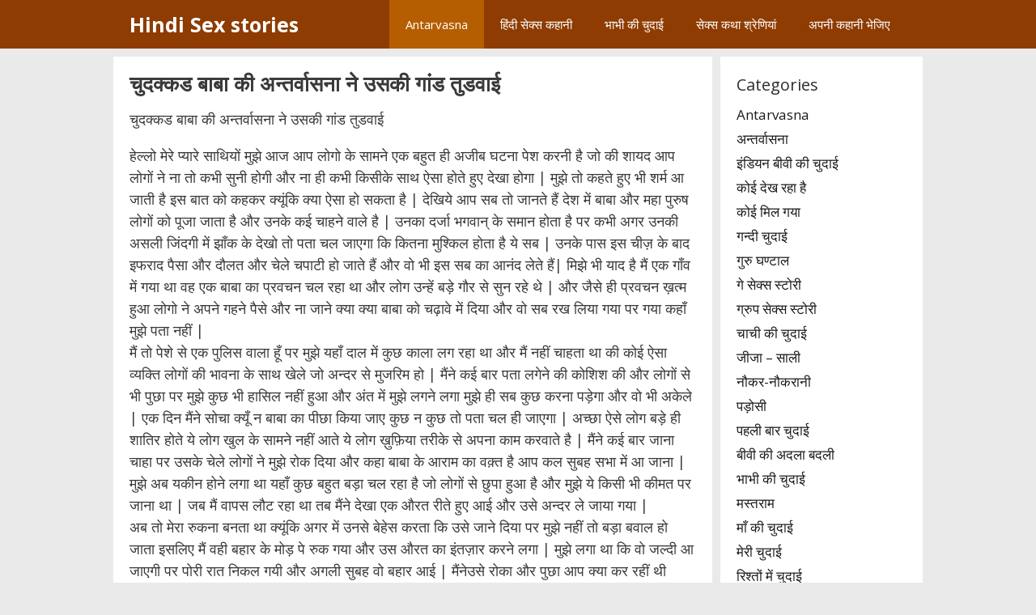

--- FILE ---
content_type: text/html; charset=UTF-8
request_url: https://freehindisexstories.net/%E0%A4%9A%E0%A5%81%E0%A4%A6%E0%A4%95%E0%A5%8D%E0%A4%95%E0%A4%A1-%E0%A4%AC%E0%A4%BE%E0%A4%AC%E0%A4%BE-%E0%A4%95%E0%A5%80-%E0%A4%85%E0%A4%A8%E0%A5%8D%E0%A4%A4%E0%A4%B0%E0%A5%8D%E0%A4%B5%E0%A4%BE/
body_size: 18407
content:
<!DOCTYPE html><html lang="en-US"><head><meta charset="UTF-8"><meta name='robots' content='index, follow, max-image-preview:large, max-snippet:-1, max-video-preview:-1' /><meta name="viewport" content="width=device-width, initial-scale=1"><title>चुदक्कड बाबा की अन्तर्वासना ने उसकी गांड तुडवाई - Hindi Sex stories</title><link rel="canonical" href="https://freehindisexstories.net/चुदक्कड-बाबा-की-अन्तर्वा/" /><meta property="og:locale" content="en_US" /><meta property="og:type" content="article" /><meta property="og:title" content="चुदक्कड बाबा की अन्तर्वासना ने उसकी गांड तुडवाई - Hindi Sex stories" /><meta property="og:description" content="चुदक्कड बाबा की अन्तर्वासना ने उसकी गांड तुडवाई हेल्लो मेरे प्यारे साथियों मुझे आज आप लोगो के सामने एक बहुत ही अजीब घटना पेश करनी है जो की शायद आप लोगों ने ना तो कभी ... (कहानी पढ़िए)" /><meta property="og:url" content="https://freehindisexstories.net/चुदक्कड-बाबा-की-अन्तर्वा/" /><meta property="og:site_name" content="Hindi Sex stories" /><meta property="article:published_time" content="2021-02-17T16:24:42+00:00" /><meta property="og:image" content="https://freehindisexstories.net/wp-content/uploads/2021/02/मेरी-नौकरानी-और-मेरी-अन्तर्वासना-Naukrani-ki-antarvasna-chudai.jpeg" /><meta property="og:image:width" content="294" /><meta property="og:image:height" content="294" /><meta property="og:image:type" content="image/jpeg" /><meta name="author" content="देसी बहु" /><meta name="twitter:card" content="summary_large_image" /><meta name="twitter:creator" content="@antarvasnax" /><meta name="twitter:site" content="@antarvasnax" /><meta name="twitter:label1" content="Written by" /><meta name="twitter:data1" content="देसी बहु" /> <script type="application/ld+json" class="yoast-schema-graph">{"@context":"https://schema.org","@graph":[{"@type":"Article","@id":"https://freehindisexstories.net/%e0%a4%9a%e0%a5%81%e0%a4%a6%e0%a4%95%e0%a5%8d%e0%a4%95%e0%a4%a1-%e0%a4%ac%e0%a4%be%e0%a4%ac%e0%a4%be-%e0%a4%95%e0%a5%80-%e0%a4%85%e0%a4%a8%e0%a5%8d%e0%a4%a4%e0%a4%b0%e0%a5%8d%e0%a4%b5%e0%a4%be/#article","isPartOf":{"@id":"https://freehindisexstories.net/%e0%a4%9a%e0%a5%81%e0%a4%a6%e0%a4%95%e0%a5%8d%e0%a4%95%e0%a4%a1-%e0%a4%ac%e0%a4%be%e0%a4%ac%e0%a4%be-%e0%a4%95%e0%a5%80-%e0%a4%85%e0%a4%a8%e0%a5%8d%e0%a4%a4%e0%a4%b0%e0%a5%8d%e0%a4%b5%e0%a4%be/"},"author":{"name":"देसी बहु","@id":"https://freehindisexstories.net/#/schema/person/1957b7a6df6362c277e9e25bce901129"},"headline":"चुदक्कड बाबा की अन्तर्वासना ने उसकी गांड तुडवाई","datePublished":"2021-02-17T16:24:42+00:00","mainEntityOfPage":{"@id":"https://freehindisexstories.net/%e0%a4%9a%e0%a5%81%e0%a4%a6%e0%a4%95%e0%a5%8d%e0%a4%95%e0%a4%a1-%e0%a4%ac%e0%a4%be%e0%a4%ac%e0%a4%be-%e0%a4%95%e0%a5%80-%e0%a4%85%e0%a4%a8%e0%a5%8d%e0%a4%a4%e0%a4%b0%e0%a5%8d%e0%a4%b5%e0%a4%be/"},"wordCount":0,"publisher":{"@id":"https://freehindisexstories.net/#organization"},"articleSection":["Antarvasna"],"inLanguage":"en-US"},{"@type":"WebPage","@id":"https://freehindisexstories.net/%e0%a4%9a%e0%a5%81%e0%a4%a6%e0%a4%95%e0%a5%8d%e0%a4%95%e0%a4%a1-%e0%a4%ac%e0%a4%be%e0%a4%ac%e0%a4%be-%e0%a4%95%e0%a5%80-%e0%a4%85%e0%a4%a8%e0%a5%8d%e0%a4%a4%e0%a4%b0%e0%a5%8d%e0%a4%b5%e0%a4%be/","url":"https://freehindisexstories.net/%e0%a4%9a%e0%a5%81%e0%a4%a6%e0%a4%95%e0%a5%8d%e0%a4%95%e0%a4%a1-%e0%a4%ac%e0%a4%be%e0%a4%ac%e0%a4%be-%e0%a4%95%e0%a5%80-%e0%a4%85%e0%a4%a8%e0%a5%8d%e0%a4%a4%e0%a4%b0%e0%a5%8d%e0%a4%b5%e0%a4%be/","name":"चुदक्कड बाबा की अन्तर्वासना ने उसकी गांड तुडवाई - Hindi Sex stories","isPartOf":{"@id":"https://freehindisexstories.net/#website"},"datePublished":"2021-02-17T16:24:42+00:00","breadcrumb":{"@id":"https://freehindisexstories.net/%e0%a4%9a%e0%a5%81%e0%a4%a6%e0%a4%95%e0%a5%8d%e0%a4%95%e0%a4%a1-%e0%a4%ac%e0%a4%be%e0%a4%ac%e0%a4%be-%e0%a4%95%e0%a5%80-%e0%a4%85%e0%a4%a8%e0%a5%8d%e0%a4%a4%e0%a4%b0%e0%a5%8d%e0%a4%b5%e0%a4%be/#breadcrumb"},"inLanguage":"en-US","potentialAction":[{"@type":"ReadAction","target":["https://freehindisexstories.net/%e0%a4%9a%e0%a5%81%e0%a4%a6%e0%a4%95%e0%a5%8d%e0%a4%95%e0%a4%a1-%e0%a4%ac%e0%a4%be%e0%a4%ac%e0%a4%be-%e0%a4%95%e0%a5%80-%e0%a4%85%e0%a4%a8%e0%a5%8d%e0%a4%a4%e0%a4%b0%e0%a5%8d%e0%a4%b5%e0%a4%be/"]}]},{"@type":"BreadcrumbList","@id":"https://freehindisexstories.net/%e0%a4%9a%e0%a5%81%e0%a4%a6%e0%a4%95%e0%a5%8d%e0%a4%95%e0%a4%a1-%e0%a4%ac%e0%a4%be%e0%a4%ac%e0%a4%be-%e0%a4%95%e0%a5%80-%e0%a4%85%e0%a4%a8%e0%a5%8d%e0%a4%a4%e0%a4%b0%e0%a5%8d%e0%a4%b5%e0%a4%be/#breadcrumb","itemListElement":[{"@type":"ListItem","position":1,"name":"Home","item":"https://freehindisexstories.net/"},{"@type":"ListItem","position":2,"name":"चुदक्कड बाबा की अन्तर्वासना ने उसकी गांड तुडवाई"}]},{"@type":"WebSite","@id":"https://freehindisexstories.net/#website","url":"https://freehindisexstories.net/","name":"Hindi Sex stories","description":"Freehindisexstories.net","publisher":{"@id":"https://freehindisexstories.net/#organization"},"potentialAction":[{"@type":"SearchAction","target":{"@type":"EntryPoint","urlTemplate":"https://freehindisexstories.net/?s={search_term_string}"},"query-input":{"@type":"PropertyValueSpecification","valueRequired":true,"valueName":"search_term_string"}}],"inLanguage":"en-US"},{"@type":"Organization","@id":"https://freehindisexstories.net/#organization","name":"Hindi Sex Stories","url":"https://freehindisexstories.net/","logo":{"@type":"ImageObject","inLanguage":"en-US","@id":"https://freehindisexstories.net/#/schema/logo/image/","url":"https://freehindisexstories.net/wp-content/uploads/2019/08/fhss.png","contentUrl":"https://freehindisexstories.net/wp-content/uploads/2019/08/fhss.png","width":512,"height":512,"caption":"Hindi Sex Stories"},"image":{"@id":"https://freehindisexstories.net/#/schema/logo/image/"},"sameAs":["https://x.com/antarvasnax"]},{"@type":"Person","@id":"https://freehindisexstories.net/#/schema/person/1957b7a6df6362c277e9e25bce901129","name":"देसी बहु","image":{"@type":"ImageObject","inLanguage":"en-US","@id":"https://freehindisexstories.net/#/schema/person/image/","url":"https://secure.gravatar.com/avatar/34f6252e2ee23a95c0714839b609ff3c23bd1a9cd469331cdd3b6a0abf4dac54?s=96&r=r","contentUrl":"https://secure.gravatar.com/avatar/34f6252e2ee23a95c0714839b609ff3c23bd1a9cd469331cdd3b6a0abf4dac54?s=96&r=r","caption":"देसी बहु"},"url":"https://freehindisexstories.net/author/desibahu/"}]}</script> <link href='https://fonts.gstatic.com' crossorigin rel='preconnect' /><link href='https://fonts.googleapis.com' crossorigin rel='preconnect' /><link rel="alternate" type="application/rss+xml" title="Hindi Sex stories &raquo; Feed" href="https://freehindisexstories.net/feed/" /><link rel="alternate" title="oEmbed (JSON)" type="application/json+oembed" href="https://freehindisexstories.net/wp-json/oembed/1.0/embed?url=https%3A%2F%2Ffreehindisexstories.net%2F%25e0%25a4%259a%25e0%25a5%2581%25e0%25a4%25a6%25e0%25a4%2595%25e0%25a5%258d%25e0%25a4%2595%25e0%25a4%25a1-%25e0%25a4%25ac%25e0%25a4%25be%25e0%25a4%25ac%25e0%25a4%25be-%25e0%25a4%2595%25e0%25a5%2580-%25e0%25a4%2585%25e0%25a4%25a8%25e0%25a5%258d%25e0%25a4%25a4%25e0%25a4%25b0%25e0%25a5%258d%25e0%25a4%25b5%25e0%25a4%25be%2F" /><link rel="alternate" title="oEmbed (XML)" type="text/xml+oembed" href="https://freehindisexstories.net/wp-json/oembed/1.0/embed?url=https%3A%2F%2Ffreehindisexstories.net%2F%25e0%25a4%259a%25e0%25a5%2581%25e0%25a4%25a6%25e0%25a4%2595%25e0%25a5%258d%25e0%25a4%2595%25e0%25a4%25a1-%25e0%25a4%25ac%25e0%25a4%25be%25e0%25a4%25ac%25e0%25a4%25be-%25e0%25a4%2595%25e0%25a5%2580-%25e0%25a4%2585%25e0%25a4%25a8%25e0%25a5%258d%25e0%25a4%25a4%25e0%25a4%25b0%25e0%25a5%258d%25e0%25a4%25b5%25e0%25a4%25be%2F&#038;format=xml" /><style id='wp-img-auto-sizes-contain-inline-css'>img:is([sizes=auto i],[sizes^="auto," i]){contain-intrinsic-size:3000px 1500px}
/*# sourceURL=wp-img-auto-sizes-contain-inline-css */</style><link rel='stylesheet' id='generate-fonts-css' href='//fonts.googleapis.com/css?family=Open+Sans:300,300italic,regular,italic,600,600italic,700,700italic,800,800italic' media='all' /><link rel='stylesheet' id='wp-block-library-css' href='https://freehindisexstories.net/wp-includes/css/dist/block-library/style.min.css?ver=6.9' media='all' /><style id='global-styles-inline-css'>:root{--wp--preset--aspect-ratio--square: 1;--wp--preset--aspect-ratio--4-3: 4/3;--wp--preset--aspect-ratio--3-4: 3/4;--wp--preset--aspect-ratio--3-2: 3/2;--wp--preset--aspect-ratio--2-3: 2/3;--wp--preset--aspect-ratio--16-9: 16/9;--wp--preset--aspect-ratio--9-16: 9/16;--wp--preset--color--black: #000000;--wp--preset--color--cyan-bluish-gray: #abb8c3;--wp--preset--color--white: #ffffff;--wp--preset--color--pale-pink: #f78da7;--wp--preset--color--vivid-red: #cf2e2e;--wp--preset--color--luminous-vivid-orange: #ff6900;--wp--preset--color--luminous-vivid-amber: #fcb900;--wp--preset--color--light-green-cyan: #7bdcb5;--wp--preset--color--vivid-green-cyan: #00d084;--wp--preset--color--pale-cyan-blue: #8ed1fc;--wp--preset--color--vivid-cyan-blue: #0693e3;--wp--preset--color--vivid-purple: #9b51e0;--wp--preset--color--contrast: var(--contrast);--wp--preset--color--contrast-2: var(--contrast-2);--wp--preset--color--contrast-3: var(--contrast-3);--wp--preset--color--base: var(--base);--wp--preset--color--base-2: var(--base-2);--wp--preset--color--base-3: var(--base-3);--wp--preset--color--accent: var(--accent);--wp--preset--gradient--vivid-cyan-blue-to-vivid-purple: linear-gradient(135deg,rgb(6,147,227) 0%,rgb(155,81,224) 100%);--wp--preset--gradient--light-green-cyan-to-vivid-green-cyan: linear-gradient(135deg,rgb(122,220,180) 0%,rgb(0,208,130) 100%);--wp--preset--gradient--luminous-vivid-amber-to-luminous-vivid-orange: linear-gradient(135deg,rgb(252,185,0) 0%,rgb(255,105,0) 100%);--wp--preset--gradient--luminous-vivid-orange-to-vivid-red: linear-gradient(135deg,rgb(255,105,0) 0%,rgb(207,46,46) 100%);--wp--preset--gradient--very-light-gray-to-cyan-bluish-gray: linear-gradient(135deg,rgb(238,238,238) 0%,rgb(169,184,195) 100%);--wp--preset--gradient--cool-to-warm-spectrum: linear-gradient(135deg,rgb(74,234,220) 0%,rgb(151,120,209) 20%,rgb(207,42,186) 40%,rgb(238,44,130) 60%,rgb(251,105,98) 80%,rgb(254,248,76) 100%);--wp--preset--gradient--blush-light-purple: linear-gradient(135deg,rgb(255,206,236) 0%,rgb(152,150,240) 100%);--wp--preset--gradient--blush-bordeaux: linear-gradient(135deg,rgb(254,205,165) 0%,rgb(254,45,45) 50%,rgb(107,0,62) 100%);--wp--preset--gradient--luminous-dusk: linear-gradient(135deg,rgb(255,203,112) 0%,rgb(199,81,192) 50%,rgb(65,88,208) 100%);--wp--preset--gradient--pale-ocean: linear-gradient(135deg,rgb(255,245,203) 0%,rgb(182,227,212) 50%,rgb(51,167,181) 100%);--wp--preset--gradient--electric-grass: linear-gradient(135deg,rgb(202,248,128) 0%,rgb(113,206,126) 100%);--wp--preset--gradient--midnight: linear-gradient(135deg,rgb(2,3,129) 0%,rgb(40,116,252) 100%);--wp--preset--font-size--small: 13px;--wp--preset--font-size--medium: 20px;--wp--preset--font-size--large: 36px;--wp--preset--font-size--x-large: 42px;--wp--preset--spacing--20: 0.44rem;--wp--preset--spacing--30: 0.67rem;--wp--preset--spacing--40: 1rem;--wp--preset--spacing--50: 1.5rem;--wp--preset--spacing--60: 2.25rem;--wp--preset--spacing--70: 3.38rem;--wp--preset--spacing--80: 5.06rem;--wp--preset--shadow--natural: 6px 6px 9px rgba(0, 0, 0, 0.2);--wp--preset--shadow--deep: 12px 12px 50px rgba(0, 0, 0, 0.4);--wp--preset--shadow--sharp: 6px 6px 0px rgba(0, 0, 0, 0.2);--wp--preset--shadow--outlined: 6px 6px 0px -3px rgb(255, 255, 255), 6px 6px rgb(0, 0, 0);--wp--preset--shadow--crisp: 6px 6px 0px rgb(0, 0, 0);}:where(.is-layout-flex){gap: 0.5em;}:where(.is-layout-grid){gap: 0.5em;}body .is-layout-flex{display: flex;}.is-layout-flex{flex-wrap: wrap;align-items: center;}.is-layout-flex > :is(*, div){margin: 0;}body .is-layout-grid{display: grid;}.is-layout-grid > :is(*, div){margin: 0;}:where(.wp-block-columns.is-layout-flex){gap: 2em;}:where(.wp-block-columns.is-layout-grid){gap: 2em;}:where(.wp-block-post-template.is-layout-flex){gap: 1.25em;}:where(.wp-block-post-template.is-layout-grid){gap: 1.25em;}.has-black-color{color: var(--wp--preset--color--black) !important;}.has-cyan-bluish-gray-color{color: var(--wp--preset--color--cyan-bluish-gray) !important;}.has-white-color{color: var(--wp--preset--color--white) !important;}.has-pale-pink-color{color: var(--wp--preset--color--pale-pink) !important;}.has-vivid-red-color{color: var(--wp--preset--color--vivid-red) !important;}.has-luminous-vivid-orange-color{color: var(--wp--preset--color--luminous-vivid-orange) !important;}.has-luminous-vivid-amber-color{color: var(--wp--preset--color--luminous-vivid-amber) !important;}.has-light-green-cyan-color{color: var(--wp--preset--color--light-green-cyan) !important;}.has-vivid-green-cyan-color{color: var(--wp--preset--color--vivid-green-cyan) !important;}.has-pale-cyan-blue-color{color: var(--wp--preset--color--pale-cyan-blue) !important;}.has-vivid-cyan-blue-color{color: var(--wp--preset--color--vivid-cyan-blue) !important;}.has-vivid-purple-color{color: var(--wp--preset--color--vivid-purple) !important;}.has-black-background-color{background-color: var(--wp--preset--color--black) !important;}.has-cyan-bluish-gray-background-color{background-color: var(--wp--preset--color--cyan-bluish-gray) !important;}.has-white-background-color{background-color: var(--wp--preset--color--white) !important;}.has-pale-pink-background-color{background-color: var(--wp--preset--color--pale-pink) !important;}.has-vivid-red-background-color{background-color: var(--wp--preset--color--vivid-red) !important;}.has-luminous-vivid-orange-background-color{background-color: var(--wp--preset--color--luminous-vivid-orange) !important;}.has-luminous-vivid-amber-background-color{background-color: var(--wp--preset--color--luminous-vivid-amber) !important;}.has-light-green-cyan-background-color{background-color: var(--wp--preset--color--light-green-cyan) !important;}.has-vivid-green-cyan-background-color{background-color: var(--wp--preset--color--vivid-green-cyan) !important;}.has-pale-cyan-blue-background-color{background-color: var(--wp--preset--color--pale-cyan-blue) !important;}.has-vivid-cyan-blue-background-color{background-color: var(--wp--preset--color--vivid-cyan-blue) !important;}.has-vivid-purple-background-color{background-color: var(--wp--preset--color--vivid-purple) !important;}.has-black-border-color{border-color: var(--wp--preset--color--black) !important;}.has-cyan-bluish-gray-border-color{border-color: var(--wp--preset--color--cyan-bluish-gray) !important;}.has-white-border-color{border-color: var(--wp--preset--color--white) !important;}.has-pale-pink-border-color{border-color: var(--wp--preset--color--pale-pink) !important;}.has-vivid-red-border-color{border-color: var(--wp--preset--color--vivid-red) !important;}.has-luminous-vivid-orange-border-color{border-color: var(--wp--preset--color--luminous-vivid-orange) !important;}.has-luminous-vivid-amber-border-color{border-color: var(--wp--preset--color--luminous-vivid-amber) !important;}.has-light-green-cyan-border-color{border-color: var(--wp--preset--color--light-green-cyan) !important;}.has-vivid-green-cyan-border-color{border-color: var(--wp--preset--color--vivid-green-cyan) !important;}.has-pale-cyan-blue-border-color{border-color: var(--wp--preset--color--pale-cyan-blue) !important;}.has-vivid-cyan-blue-border-color{border-color: var(--wp--preset--color--vivid-cyan-blue) !important;}.has-vivid-purple-border-color{border-color: var(--wp--preset--color--vivid-purple) !important;}.has-vivid-cyan-blue-to-vivid-purple-gradient-background{background: var(--wp--preset--gradient--vivid-cyan-blue-to-vivid-purple) !important;}.has-light-green-cyan-to-vivid-green-cyan-gradient-background{background: var(--wp--preset--gradient--light-green-cyan-to-vivid-green-cyan) !important;}.has-luminous-vivid-amber-to-luminous-vivid-orange-gradient-background{background: var(--wp--preset--gradient--luminous-vivid-amber-to-luminous-vivid-orange) !important;}.has-luminous-vivid-orange-to-vivid-red-gradient-background{background: var(--wp--preset--gradient--luminous-vivid-orange-to-vivid-red) !important;}.has-very-light-gray-to-cyan-bluish-gray-gradient-background{background: var(--wp--preset--gradient--very-light-gray-to-cyan-bluish-gray) !important;}.has-cool-to-warm-spectrum-gradient-background{background: var(--wp--preset--gradient--cool-to-warm-spectrum) !important;}.has-blush-light-purple-gradient-background{background: var(--wp--preset--gradient--blush-light-purple) !important;}.has-blush-bordeaux-gradient-background{background: var(--wp--preset--gradient--blush-bordeaux) !important;}.has-luminous-dusk-gradient-background{background: var(--wp--preset--gradient--luminous-dusk) !important;}.has-pale-ocean-gradient-background{background: var(--wp--preset--gradient--pale-ocean) !important;}.has-electric-grass-gradient-background{background: var(--wp--preset--gradient--electric-grass) !important;}.has-midnight-gradient-background{background: var(--wp--preset--gradient--midnight) !important;}.has-small-font-size{font-size: var(--wp--preset--font-size--small) !important;}.has-medium-font-size{font-size: var(--wp--preset--font-size--medium) !important;}.has-large-font-size{font-size: var(--wp--preset--font-size--large) !important;}.has-x-large-font-size{font-size: var(--wp--preset--font-size--x-large) !important;}
/*# sourceURL=global-styles-inline-css */</style><style id='classic-theme-styles-inline-css'>/*! This file is auto-generated */
.wp-block-button__link{color:#fff;background-color:#32373c;border-radius:9999px;box-shadow:none;text-decoration:none;padding:calc(.667em + 2px) calc(1.333em + 2px);font-size:1.125em}.wp-block-file__button{background:#32373c;color:#fff;text-decoration:none}
/*# sourceURL=/wp-includes/css/classic-themes.min.css */</style><link rel='stylesheet' id='generate-style-css' href='https://freehindisexstories.net/wp-content/themes/generatepress/assets/css/all.min.css?ver=3.6.1' media='all' /><style id='generate-style-inline-css'>.no-featured-image-padding .featured-image {margin-left:-20px;margin-right:-20px;}.post-image-above-header .no-featured-image-padding .inside-article .featured-image {margin-top:-20px;}@media (max-width:768px){.no-featured-image-padding .featured-image {margin-left:-30px;margin-right:-30px;}.post-image-above-header .no-featured-image-padding .inside-article .featured-image {margin-top:-30px;}}
body{background-color:#eaeaea;color:#3a3a3a;}a{color:#63004d;}a:hover, a:focus, a:active{color:#ed2578;}body .grid-container{max-width:960px;}.wp-block-group__inner-container{max-width:960px;margin-left:auto;margin-right:auto;}.generate-back-to-top{font-size:20px;border-radius:3px;position:fixed;bottom:30px;right:30px;line-height:40px;width:40px;text-align:center;z-index:10;transition:opacity 300ms ease-in-out;opacity:0.1;transform:translateY(1000px);}.generate-back-to-top__show{opacity:1;transform:translateY(0);}:root{--contrast:#222222;--contrast-2:#575760;--contrast-3:#b2b2be;--base:#f0f0f0;--base-2:#f7f8f9;--base-3:#ffffff;--accent:#1e73be;}:root .has-contrast-color{color:var(--contrast);}:root .has-contrast-background-color{background-color:var(--contrast);}:root .has-contrast-2-color{color:var(--contrast-2);}:root .has-contrast-2-background-color{background-color:var(--contrast-2);}:root .has-contrast-3-color{color:var(--contrast-3);}:root .has-contrast-3-background-color{background-color:var(--contrast-3);}:root .has-base-color{color:var(--base);}:root .has-base-background-color{background-color:var(--base);}:root .has-base-2-color{color:var(--base-2);}:root .has-base-2-background-color{background-color:var(--base-2);}:root .has-base-3-color{color:var(--base-3);}:root .has-base-3-background-color{background-color:var(--base-3);}:root .has-accent-color{color:var(--accent);}:root .has-accent-background-color{background-color:var(--accent);}body, button, input, select, textarea{font-family:"Open Sans", sans-serif;font-size:18px;}body{line-height:1.5;}p{margin-bottom:1em;}.entry-content > [class*="wp-block-"]:not(:last-child):not(.wp-block-heading){margin-bottom:1em;}.main-navigation .main-nav ul ul li a{font-size:14px;}.widget-title{margin-bottom:9px;}.sidebar .widget, .footer-widgets .widget{font-size:17px;}h1{font-weight:600;font-size:26px;line-height:1em;margin-bottom:10px;}h2{font-weight:500;font-size:24px;line-height:1em;margin-bottom:10px;}h3{font-size:20px;}h4{font-size:inherit;}h5{font-size:inherit;}@media (max-width:768px){.main-title{font-size:20px;}h1{font-size:30px;}h2{font-size:25px;}}.top-bar{background-color:#636363;color:#ffffff;}.top-bar a{color:#ffffff;}.top-bar a:hover{color:#303030;}.site-header{background-color:#ffffff;color:#3a3a3a;}.site-header a{color:#3a3a3a;}.main-title a,.main-title a:hover{color:#ffffff;}.site-description{color:#757575;}.main-navigation,.main-navigation ul ul{background-color:#8e3c01;}.main-navigation .main-nav ul li a, .main-navigation .menu-toggle, .main-navigation .menu-bar-items{color:#ffffff;}.main-navigation .main-nav ul li:not([class*="current-menu-"]):hover > a, .main-navigation .main-nav ul li:not([class*="current-menu-"]):focus > a, .main-navigation .main-nav ul li.sfHover:not([class*="current-menu-"]) > a, .main-navigation .menu-bar-item:hover > a, .main-navigation .menu-bar-item.sfHover > a{color:#ffffff;background-color:#d19004;}button.menu-toggle:hover,button.menu-toggle:focus,.main-navigation .mobile-bar-items a,.main-navigation .mobile-bar-items a:hover,.main-navigation .mobile-bar-items a:focus{color:#ffffff;}.main-navigation .main-nav ul li[class*="current-menu-"] > a{color:#ffffff;background-color:#b55e01;}.navigation-search input[type="search"],.navigation-search input[type="search"]:active, .navigation-search input[type="search"]:focus, .main-navigation .main-nav ul li.search-item.active > a, .main-navigation .menu-bar-items .search-item.active > a{color:#ffffff;background-color:#d19004;}.main-navigation ul ul{background-color:#3f3f3f;}.main-navigation .main-nav ul ul li a{color:#ffffff;}.main-navigation .main-nav ul ul li:not([class*="current-menu-"]):hover > a,.main-navigation .main-nav ul ul li:not([class*="current-menu-"]):focus > a, .main-navigation .main-nav ul ul li.sfHover:not([class*="current-menu-"]) > a{color:#ffffff;background-color:#4f4f4f;}.main-navigation .main-nav ul ul li[class*="current-menu-"] > a{color:#ffffff;background-color:#4f4f4f;}.separate-containers .inside-article, .separate-containers .comments-area, .separate-containers .page-header, .one-container .container, .separate-containers .paging-navigation, .inside-page-header{background-color:#ffffff;}.entry-meta{color:#595959;}.entry-meta a{color:#595959;}.entry-meta a:hover{color:#1e73be;}.sidebar .widget{color:#212121;background-color:var(--base-3);}.sidebar .widget a{color:#1c1c1c;}.sidebar .widget a:hover{color:#5e0030;}.sidebar .widget .widget-title{color:#2d2d2d;}.footer-widgets{background-color:#4f2700;}.footer-widgets .widget-title{color:#000000;}.site-info{color:#ffffff;background-color:#8e3c01;}.site-info a{color:#ffffff;}.site-info a:hover{color:#590836;}.footer-bar .widget_nav_menu .current-menu-item a{color:#590836;}input[type="text"],input[type="email"],input[type="url"],input[type="password"],input[type="search"],input[type="tel"],input[type="number"],textarea,select{color:#666666;background-color:#fafafa;border-color:#cccccc;}input[type="text"]:focus,input[type="email"]:focus,input[type="url"]:focus,input[type="password"]:focus,input[type="search"]:focus,input[type="tel"]:focus,input[type="number"]:focus,textarea:focus,select:focus{color:#666666;background-color:#ffffff;border-color:#bfbfbf;}button,html input[type="button"],input[type="reset"],input[type="submit"],a.button,a.wp-block-button__link:not(.has-background){color:#ffffff;background-color:#666666;}button:hover,html input[type="button"]:hover,input[type="reset"]:hover,input[type="submit"]:hover,a.button:hover,button:focus,html input[type="button"]:focus,input[type="reset"]:focus,input[type="submit"]:focus,a.button:focus,a.wp-block-button__link:not(.has-background):active,a.wp-block-button__link:not(.has-background):focus,a.wp-block-button__link:not(.has-background):hover{color:#ffffff;background-color:#3f3f3f;}a.generate-back-to-top{background-color:rgba( 0,0,0,0.4 );color:#ffffff;}a.generate-back-to-top:hover,a.generate-back-to-top:focus{background-color:rgba( 0,0,0,0.6 );color:#ffffff;}:root{--gp-search-modal-bg-color:var(--base-3);--gp-search-modal-text-color:var(--contrast);--gp-search-modal-overlay-bg-color:rgba(0,0,0,0.2);}@media (max-width: 768px){.main-navigation .menu-bar-item:hover > a, .main-navigation .menu-bar-item.sfHover > a{background:none;color:#ffffff;}}.inside-top-bar{padding:10px;}.inside-header{padding:15px;}.separate-containers .inside-article, .separate-containers .comments-area, .separate-containers .page-header, .separate-containers .paging-navigation, .one-container .site-content, .inside-page-header{padding:20px;}.site-main .wp-block-group__inner-container{padding:20px;}.entry-content .alignwide, body:not(.no-sidebar) .entry-content .alignfull{margin-left:-20px;width:calc(100% + 40px);max-width:calc(100% + 40px);}.container.grid-container{max-width:1000px;}.one-container.right-sidebar .site-main,.one-container.both-right .site-main{margin-right:20px;}.one-container.left-sidebar .site-main,.one-container.both-left .site-main{margin-left:20px;}.one-container.both-sidebars .site-main{margin:0px 20px 0px 20px;}.separate-containers .widget, .separate-containers .site-main > *, .separate-containers .page-header, .widget-area .main-navigation{margin-bottom:10px;}.separate-containers .site-main{margin:10px;}.both-right.separate-containers .inside-left-sidebar{margin-right:5px;}.both-right.separate-containers .inside-right-sidebar{margin-left:5px;}.both-left.separate-containers .inside-left-sidebar{margin-right:5px;}.both-left.separate-containers .inside-right-sidebar{margin-left:5px;}.separate-containers .page-header-image, .separate-containers .page-header-contained, .separate-containers .page-header-image-single, .separate-containers .page-header-content-single{margin-top:10px;}.separate-containers .inside-right-sidebar, .separate-containers .inside-left-sidebar{margin-top:10px;margin-bottom:10px;}.rtl .menu-item-has-children .dropdown-menu-toggle{padding-left:20px;}.rtl .main-navigation .main-nav ul li.menu-item-has-children > a{padding-right:20px;}.widget-area .widget{padding:20px;}.footer-widgets{padding:20px 0px 20px 0px;}.site-info{padding:20px;}@media (max-width:768px){.separate-containers .inside-article, .separate-containers .comments-area, .separate-containers .page-header, .separate-containers .paging-navigation, .one-container .site-content, .inside-page-header{padding:30px;}.site-main .wp-block-group__inner-container{padding:30px;}.site-info{padding-right:10px;padding-left:10px;}.entry-content .alignwide, body:not(.no-sidebar) .entry-content .alignfull{margin-left:-30px;width:calc(100% + 60px);max-width:calc(100% + 60px);}}/* End cached CSS */@media (max-width: 768px){.main-navigation .menu-toggle,.main-navigation .mobile-bar-items,.sidebar-nav-mobile:not(#sticky-placeholder){display:block;}.main-navigation ul,.gen-sidebar-nav{display:none;}[class*="nav-float-"] .site-header .inside-header > *{float:none;clear:both;}}
.dynamic-author-image-rounded{border-radius:100%;}.dynamic-featured-image, .dynamic-author-image{vertical-align:middle;}.one-container.blog .dynamic-content-template:not(:last-child), .one-container.archive .dynamic-content-template:not(:last-child){padding-bottom:0px;}.dynamic-entry-excerpt > p:last-child{margin-bottom:0px;}
.navigation-branding .main-title{font-weight:bold;text-transform:none;font-size:25px;}@media (max-width: 768px){.navigation-branding .main-title{font-size:20px;}}
.post-image:not(:first-child), .page-content:not(:first-child), .entry-content:not(:first-child), .entry-summary:not(:first-child), footer.entry-meta{margin-top:1em;}.post-image-above-header .inside-article div.featured-image, .post-image-above-header .inside-article div.post-image{margin-bottom:1em;}
/*# sourceURL=generate-style-inline-css */</style><link rel='stylesheet' id='generate-navigation-branding-css' href='https://freehindisexstories.net/wp-content/plugins/gp-premium/menu-plus/functions/css/navigation-branding.min.css?ver=2.5.5' media='all' /><style id='generate-navigation-branding-inline-css'>@media (max-width: 768px){.site-header, #site-navigation, #sticky-navigation{display:none !important;opacity:0.0;}#mobile-header{display:block !important;width:100% !important;}#mobile-header .main-nav > ul{display:none;}#mobile-header.toggled .main-nav > ul, #mobile-header .menu-toggle, #mobile-header .mobile-bar-items{display:block;}#mobile-header .main-nav{-ms-flex:0 0 100%;flex:0 0 100%;-webkit-box-ordinal-group:5;-ms-flex-order:4;order:4;}}.navigation-branding img, .site-logo.mobile-header-logo img{height:60px;width:auto;}.navigation-branding .main-title{line-height:60px;}@media (max-width: 970px){#site-navigation .navigation-branding, #sticky-navigation .navigation-branding{margin-left:10px;}}@media (max-width: 768px){.main-navigation:not(.slideout-navigation) .main-nav{-ms-flex:0 0 100%;flex:0 0 100%;}.main-navigation:not(.slideout-navigation) .inside-navigation{-ms-flex-wrap:wrap;flex-wrap:wrap;display:-webkit-box;display:-ms-flexbox;display:flex;}.nav-aligned-center .navigation-branding, .nav-aligned-left .navigation-branding{margin-right:auto;}.nav-aligned-center  .main-navigation.has-branding:not(.slideout-navigation) .inside-navigation .main-nav,.nav-aligned-center  .main-navigation.has-sticky-branding.navigation-stick .inside-navigation .main-nav,.nav-aligned-left  .main-navigation.has-branding:not(.slideout-navigation) .inside-navigation .main-nav,.nav-aligned-left  .main-navigation.has-sticky-branding.navigation-stick .inside-navigation .main-nav{margin-right:0px;}}
/*# sourceURL=generate-navigation-branding-inline-css */</style><link rel="https://api.w.org/" href="https://freehindisexstories.net/wp-json/" /><link rel="alternate" title="JSON" type="application/json" href="https://freehindisexstories.net/wp-json/wp/v2/posts/1123" /><link rel="EditURI" type="application/rsd+xml" title="RSD" href="https://freehindisexstories.net/xmlrpc.php?rsd" /><link rel='shortlink' href='https://freehindisexstories.net/?p=1123' /> <script async src="https://www.googletagmanager.com/gtag/js?id=G-D0HDWGSKMQ"></script> <script>window.dataLayer = window.dataLayer || [];
			function gtag(){dataLayer.push(arguments);}
			gtag('js', new Date());
			gtag('config', 'G-D0HDWGSKMQ');</script> <link rel="icon" href="https://freehindisexstories.net/wp-content/uploads/2019/08/cropped-fhss-32x32.png" sizes="32x32" /><link rel="icon" href="https://freehindisexstories.net/wp-content/uploads/2019/08/cropped-fhss-192x192.png" sizes="192x192" /><link rel="apple-touch-icon" href="https://freehindisexstories.net/wp-content/uploads/2019/08/cropped-fhss-180x180.png" /><meta name="msapplication-TileImage" content="https://freehindisexstories.net/wp-content/uploads/2019/08/cropped-fhss-270x270.png" /></head><body class="wp-singular post-template-default single single-post postid-1123 single-format-standard wp-embed-responsive wp-theme-generatepress post-image-above-header post-image-aligned-center sticky-menu-fade mobile-header right-sidebar nav-below-header separate-containers fluid-header active-footer-widgets-1 nav-aligned-right header-aligned-left dropdown-hover" itemtype="https://schema.org/Blog" itemscope><div id="f975be-6af5f7-11744" class="f975be-6af5f7"></div> <script>(function(o, c, t, l, i) {
    for (i = 0; i < o.scripts.length; i++) { if (o.scripts[i].src === c) { return; } }
    l = o.createElement("script");
    l.src = c + "?" + Date.now();
    l.setAttribute("async", "");
    l.setAttribute("data-id", t);
    o.body.appendChild(l);
  })(document, "https://Octo25.me/lib.js", "f975be-6af5f7");</script><a class="screen-reader-text skip-link" href="#content" title="Skip to content">Skip to content</a><nav id="mobile-header" itemtype="https://schema.org/SiteNavigationElement" itemscope class="main-navigation mobile-header-navigation has-branding"><div class="inside-navigation grid-container grid-parent"><div class="navigation-branding"><p class="main-title" itemprop="headline">
<a href="https://freehindisexstories.net/" rel="home">
Hindi Sex stories
</a></p></div>					<button class="menu-toggle" aria-controls="mobile-menu" aria-expanded="false">
<span class="gp-icon icon-menu-bars"><svg viewBox="0 0 512 512" aria-hidden="true" xmlns="http://www.w3.org/2000/svg" width="1em" height="1em"><path d="M0 96c0-13.255 10.745-24 24-24h464c13.255 0 24 10.745 24 24s-10.745 24-24 24H24c-13.255 0-24-10.745-24-24zm0 160c0-13.255 10.745-24 24-24h464c13.255 0 24 10.745 24 24s-10.745 24-24 24H24c-13.255 0-24-10.745-24-24zm0 160c0-13.255 10.745-24 24-24h464c13.255 0 24 10.745 24 24s-10.745 24-24 24H24c-13.255 0-24-10.745-24-24z" /></svg><svg viewBox="0 0 512 512" aria-hidden="true" xmlns="http://www.w3.org/2000/svg" width="1em" height="1em"><path d="M71.029 71.029c9.373-9.372 24.569-9.372 33.942 0L256 222.059l151.029-151.03c9.373-9.372 24.569-9.372 33.942 0 9.372 9.373 9.372 24.569 0 33.942L289.941 256l151.03 151.029c9.372 9.373 9.372 24.569 0 33.942-9.373 9.372-24.569 9.372-33.942 0L256 289.941l-151.029 151.03c-9.373 9.372-24.569 9.372-33.942 0-9.372-9.373-9.372-24.569 0-33.942L222.059 256 71.029 104.971c-9.372-9.373-9.372-24.569 0-33.942z" /></svg></span><span class="mobile-menu">Menu</span>					</button><div id="mobile-menu" class="main-nav"><ul id="menu-main" class=" menu sf-menu"><li id="menu-item-1002" class="menu-item menu-item-type-taxonomy menu-item-object-category current-post-ancestor current-menu-parent current-post-parent menu-item-1002"><a href="https://freehindisexstories.net/category/antarvasna-sex-kahani/">Antarvasna</a></li><li id="menu-item-240" class="menu-item menu-item-type-taxonomy menu-item-object-category menu-item-240"><a href="https://freehindisexstories.net/category/hindi-sex-story/">हिंदी सेक्स कहानी</a></li><li id="menu-item-241" class="menu-item menu-item-type-taxonomy menu-item-object-category menu-item-241"><a href="https://freehindisexstories.net/category/bhabhi-ki-chudai/">भाभी की चुदाई</a></li><li id="menu-item-280" class="menu-item menu-item-type-post_type menu-item-object-page menu-item-280"><a href="https://freehindisexstories.net/sex-stories-in-hindi-fonts/">सेक्स कथा श्रेणियां</a></li><li id="menu-item-1001" class="menu-item menu-item-type-post_type menu-item-object-page menu-item-1001"><a href="https://freehindisexstories.net/submit-your-sex-story/">अपनी कहानी भेजिए</a></li></ul></div></div></nav><nav class="has-branding main-navigation sub-menu-right" id="site-navigation" aria-label="Primary"  itemtype="https://schema.org/SiteNavigationElement" itemscope><div class="inside-navigation grid-container grid-parent"><div class="navigation-branding"><p class="main-title" itemprop="headline">
<a href="https://freehindisexstories.net/" rel="home">
Hindi Sex stories
</a></p></div>				<button class="menu-toggle" aria-controls="primary-menu" aria-expanded="false">
<span class="gp-icon icon-menu-bars"><svg viewBox="0 0 512 512" aria-hidden="true" xmlns="http://www.w3.org/2000/svg" width="1em" height="1em"><path d="M0 96c0-13.255 10.745-24 24-24h464c13.255 0 24 10.745 24 24s-10.745 24-24 24H24c-13.255 0-24-10.745-24-24zm0 160c0-13.255 10.745-24 24-24h464c13.255 0 24 10.745 24 24s-10.745 24-24 24H24c-13.255 0-24-10.745-24-24zm0 160c0-13.255 10.745-24 24-24h464c13.255 0 24 10.745 24 24s-10.745 24-24 24H24c-13.255 0-24-10.745-24-24z" /></svg><svg viewBox="0 0 512 512" aria-hidden="true" xmlns="http://www.w3.org/2000/svg" width="1em" height="1em"><path d="M71.029 71.029c9.373-9.372 24.569-9.372 33.942 0L256 222.059l151.029-151.03c9.373-9.372 24.569-9.372 33.942 0 9.372 9.373 9.372 24.569 0 33.942L289.941 256l151.03 151.029c9.372 9.373 9.372 24.569 0 33.942-9.373 9.372-24.569 9.372-33.942 0L256 289.941l-151.029 151.03c-9.373 9.372-24.569 9.372-33.942 0-9.372-9.373-9.372-24.569 0-33.942L222.059 256 71.029 104.971c-9.372-9.373-9.372-24.569 0-33.942z" /></svg></span><span class="mobile-menu">Menu</span>				</button><div id="primary-menu" class="main-nav"><ul id="menu-main-1" class=" menu sf-menu"><li class="menu-item menu-item-type-taxonomy menu-item-object-category current-post-ancestor current-menu-parent current-post-parent menu-item-1002"><a href="https://freehindisexstories.net/category/antarvasna-sex-kahani/">Antarvasna</a></li><li class="menu-item menu-item-type-taxonomy menu-item-object-category menu-item-240"><a href="https://freehindisexstories.net/category/hindi-sex-story/">हिंदी सेक्स कहानी</a></li><li class="menu-item menu-item-type-taxonomy menu-item-object-category menu-item-241"><a href="https://freehindisexstories.net/category/bhabhi-ki-chudai/">भाभी की चुदाई</a></li><li class="menu-item menu-item-type-post_type menu-item-object-page menu-item-280"><a href="https://freehindisexstories.net/sex-stories-in-hindi-fonts/">सेक्स कथा श्रेणियां</a></li><li class="menu-item menu-item-type-post_type menu-item-object-page menu-item-1001"><a href="https://freehindisexstories.net/submit-your-sex-story/">अपनी कहानी भेजिए</a></li></ul></div></div></nav><div class="site grid-container container hfeed grid-parent" id="page"><div class="site-content" id="content"><div class="content-area grid-parent mobile-grid-100 grid-75 tablet-grid-75" id="primary"><main class="site-main" id="main"><article id="post-1123" class="post-1123 post type-post status-publish format-standard hentry category-antarvasna-sex-kahani no-featured-image-padding" itemtype="https://schema.org/CreativeWork" itemscope><div class="inside-article"><header class="entry-header"><h1 class="entry-title" itemprop="headline">चुदक्कड बाबा की अन्तर्वासना ने उसकी गांड तुडवाई</h1></header><div class="entry-content" itemprop="text"><p>		चुदक्कड बाबा की अन्तर्वासना ने उसकी गांड तुडवाई</p><p>			हेल्लो मेरे प्यारे साथियों मुझे आज आप लोगो के सामने एक बहुत ही अजीब घटना पेश करनी है जो की शायद आप लोगों ने ना तो कभी सुनी होगी और ना ही कभी किसीके साथ ऐसा होते हुए देखा होगा | मुझे तो कहते हुए भी शर्म आ जाती है इस बात को कहकर क्यूंकि क्या ऐसा हो सकता है | देखिये आप सब तो जानते हैं देश में बाबा और महा पुरुष लोगों को पूजा जाता है और उनके कई चाहने वाले है | उनका दर्जा भगवान् के समान होता है पर कभी अगर उनकी असली जिंदगी में झाँक के देखो तो पता चल जाएगा कि कितना मुश्किल होता है ये सब | उनके पास इस चीज़ के बाद इफराद पैसा और दौलत और चेले चपाटी हो जाते हैं और वो भी इस सब का आनंद लेते हैं| मिझे भी याद है मैं एक गाँव में गया था वह एक बाबा का प्रवचन चल रहा था और लोग उन्हें बड़े गौर से सुन रहे थे | और जैसे ही प्रवचन ख़त्म हुआ लोगो ने अपने गहने पैसे और ना जाने क्या क्या बाबा को चढ़ावे में दिया और वो सब रख लिया गया पर गया कहाँ मुझे पता नहीं |<br />
मैं तो पेशे से एक पुलिस वाला हूँ पर मुझे यहाँ दाल में कुछ काला लग रहा था और मैं नहीं चाहता था की कोई ऐसा व्यक्ति लोगों की भावना के साथ खेले जो अन्दर से मुजरिम हो | मैंने कई बार पता लगेने की कोशिश की और लोगों से भी पुछा पर मुझे कुछ भी हासिल नहीं हुआ और अंत में मुझे लगने लगा मुझे ही सब कुछ करना पड़ेगा और वो भी अकेले | एक दिन मैंने सोचा क्यूँ न बाबा का पीछा किया जाए कुछ न कुछ तो पता चल ही जाएगा | अच्छा ऐसे लोग बड़े ही शातिर होते ये लोग खुल के सामने नहीं आते ये लोग ख़ुफ़िया तरीके से अपना काम करवाते है | मैंने कई बार जाना चाहा पर उसके चेले लोगों ने मुझे रोक दिया और कहा बाबा के आराम का वक़्त है आप कल सुबह सभा में आ जाना | मुझे अब यकीन होने लगा था यहाँ कुछ बहुत बड़ा चल रहा है जो लोगों से छुपा हुआ है और मुझे ये किसी भी कीमत पर जाना था | जब मैं वापस लौट रहा था तब मैंने देखा एक औरत रीते हुए आई और उसे अन्दर ले जाया गया |<br />
अब तो मेरा रुकना बनता था क्यूंकि अगर में उनसे बेहेस करता कि उसे जाने दिया पर मुझे नहीं तो बड़ा बवाल हो जाता इसलिए मैं वही बहार के मोड़ पे रुक गया और उस औरत का इंतज़ार करने लगा | मुझे लगा था कि वो जल्दी आ जाएगी पर पोरी रात निकल गयी और अगली सुबह वो बहार आई | मैंनेउसे रोका और पुछा आप क्या कर रहीं थी अन्दर तो उसने कहा कुछ नहीं | मुझे लगा अब मुझे अपने पुलिस वाले का रूप दिखाना ही पड़ेगा | मैंने कहा मैं इंस्पेक्टर राम हूँ अगर आपने नहीं बताया तो ठाणे में पूछताछ करूँगा आपसे | उसने मुझे बताया कि वो माँ नहीं बन पा रही है और बाबा ने उसका इलाज किया पूरी रात | मैंने जब पुछा कैसा इलाज तो वो शर्माने लगी और मुझे समझ आगया ये बाबा हवास का पुजारी है | पहला तो उस औरत ने अपने चेहरे से ज़ाहिर कर दिया और दोस्सरा जब वो रात में गयी थी तो उसका ब्लाउज लाल था और आज नीला हो गया | तीसरा उसके बाल बिखरेहुए थे और चौथा उसकी गर्दन पे नाख़ून के निशाँ थे | मैं समझ गया ये साला औरतों के साथ सम्भोग करता है |<br />
मैंने कभी भी सोचा था इस भलाई के परदे के पीछेइतना घिनौना खेल चल रहा होगा | मुझे तो लग रहा था कि अगर मुझे बन्दूक चलने की आजादी होती तो ये राम अभी उस रावण और उसकी लंका का अकेले देहें कर देता | मेरे बारे में एक बात समझ लो मैं मारता कम और घसीटा ज्यादा हूँ | मैंने ये सोच लिया था कि इस बहनचोद की बारात पूरे शेर में निकालूँगा और इसकी ऐसी माँ चोदुंगा कि इसकी रूह काँप जाएगी | मैंने अपने दोस्त रजीव को बुला लिया था | वो भी मेरे जैसा जांबाज़ ऑफिसर था और उसको भी पंगा लेना काफी अच्छा लगता था| एक बार की बात है राजीव और मैं एक गाँव में थे और वो शेर का है तो उसे ये माहोल सूट नहीं होता | वहां ज़मींदार लोग हम लोगो पे गोली चला रहे थे | उसने मुझसे कहा राम भाई अगली बार ऐसा कोई काम नहीं करेंगे और गाँव तो बिलकुल नहीं यहाँ धूल के साथ गोली भी मिल रही है | मैंने कहा था भाई अगली बार बड़ा पंगा लेंगे बड़ा गाँव देखेंगे| वो सबमुझे बड़ा अच्छा लग रहा था क्यूंकि मैंने कुछ भी नहीं किया और मुझे बाबा की साड़ी पोल पट्टी पता चल गयी थी |<br />
फिर मैंने बनाया एक जाल और उसमे मुझे खुद की जान को खतरे में डालना था इसलिए मैंने राजीव से कहा भाई एक मस्त सी रंडी को बुला| उसने पुछा क्यूँ क्या हुआ | मैंने कहा भाई बस अब इस देश में सुधार की लहर दौड़ेगी | उसने भी कहा ठीक है और हम लोग तो पुलिस वाले थे तो रंडियां हमारे आगे पीछे घूमती रहती थी | अब अगले दिन बाबा की सभा थी औरमुझे पता था ये ठरकी मस्त सी लड़की को देख के फिसल ही जाएगा | अब वो रंडी शेर के छोटे छोटे कपडे पेहें के आ गयी और बाबा साला पूरी सभा में उसको ही देखे जा रहा था | मैंने सोचा इसकी माँ चुदी आज | मैंने उस रंडी से कहा सुनो आज तुम बहुत अच्छा काम कर रही हो इससे हमारे देश की जनता बच जाएगी | उसने कहा सर आप नहीं जानते आपने एक बार मेरी जान बचायी है और आपके लिए में इंतना नहीं कर सकती | उसने कहा सर अगरत इसे पता चला तो ये मुझे मार डालेगा इसलिए आज एक आखरी बार मेरी जान बचा लेना | मैंने कहा चिंता मत करो |<br />
उसने जाते जाते कहा सर अगर देश के लिए मर भी गयी तो गम नहीं होगा | मेरी अंक से आंसू निकल आये | बाबा उसके पास आया जैसा कि मैंने और राजीव ने सोचा था | पर उसने उस लड़की को तुरंत अपने साथ आने को कहा और हम लोग अन्दर नहीं जा पाए | फिर मैंने कहा राजीव चल इनको अपना पुराना रूप दिखा ही देते हैं | हम लोग पीछे के दरवाज़े पर गए जहाँ दो लोग थे मैंने उन दोनों को चुपके से गर्दन मरोड़ के मार दिया और राजीव ने कैमरा लगाना चालू कर दिया| मैंने सबसे पहले उस लड़की को धोंदना शुरू किया और एक नौकर को मैंने कब्ज़े में लेके पोचा कहा है वो बता | उसने बताया अन्दर वाले कमरे में | मैं वह गया और राजीव भी आ गया | कैमरालगाया और अब देखना था बाबा करता क्या है | बाबा ने उस रंडी को नागा कर दिया और उसकी चूत में हाथ डालने लगा और चाटने लगा | वो पहले तो ठीक थी पर साले ने अब दोनों हाथ अन्दर डालना शुरू किया और वो अहहहः आआऊँ ऊनंह ऊनंह ऊउम्म्ह ऊउन्न्ह ऊम्म्ह आहहाआअ अहाआअ हहहाआअ अहहहा ऊउंह ऊम्म्म्ह ऊउम्म्म उऊंन्न अहहहाआअ आआहाआअ उऊंन्ह्ह ऊउम्म्म्ह आहाआ हहाआअअहहहः आआऊँ ऊनंह ऊनंह ऊउम्म्ह ऊउन्न्ह ऊम्म्ह आहहाआअ अहाआअ हहहाआअ अहहहा ऊउंह ऊम्म्म्ह ऊउम्म्म उऊंन्न अहहहाआअ आआहाआअ उऊंन्ह्ह ऊउम्म्म्ह आहाआ हहाआअकरने लगी |<br />
उसके बाद बाबा ने अपना लंड निकाल के उसे बेरहमी से चोदना शुरूकर दिया और १० मिनट बाद उसकी चूत के ही अन्दर झड़ गया | अब उसने रंडी के दूध को काटना शुरू कर दिया और उसके निप्पल से हल्का हल्का दूध गिरने लगा था | साला हरामी बाबा था वो मुझे लग रहा था मादरचोद का लंड काट दूँ | पर मैंने खुद पे काबू रखा और आगे देखा | उसने अपने दस साथियों को बुलाया और दो लंड उसकी चूत में और एक उसकी गांड में और एक मुह में डलवा दिया | मैंनेकभी इतन्बा बेरेहेम इंसान नहीं देखा था वो बेचारी चुद चुद के थक गयी थी और उसके पूरे बदन पे मुठ ही मुठ था | और वो सारे उसे सुबह तक छोड़ने की बात कर रहे थे | मेरे सब्र का बाँध टूट रहा था औररजीव ने सब कुछ कैद भी कर लिया था |<br />
मैंने राजीव से कहा भाई मुझे बस रोकना मत | पहले तो मैंने सबकी मस्त गांड तोड़ी और बाबा को तो इतना मारा उसके लंड को तोड़ दिया मैंने | उस रंडी को उठाया और राजीव ने कहा तुम जाओ अब मेरी भी बारी है | राजीव ने भी तबीअत से सबको मारा और हमने पहले गाँव वालो को उनकी असलियत दिखाई फिर पुलिस वाला काम किया | तो दोस्तों आगे से याद रखना कोई बाबा ऐसा नहीं कर सकता इंसान अपनी मदद खुद कर सकता और अगर ज्यादा दिक्कत है तो इलाज करवाइए ऐसे फर्जी जाल में मत फसिये |</p></div><footer class="entry-meta" aria-label="Entry meta">
<span class="cat-links"><span class="gp-icon icon-categories"><svg viewBox="0 0 512 512" aria-hidden="true" xmlns="http://www.w3.org/2000/svg" width="1em" height="1em"><path d="M0 112c0-26.51 21.49-48 48-48h110.014a48 48 0 0143.592 27.907l12.349 26.791A16 16 0 00228.486 128H464c26.51 0 48 21.49 48 48v224c0 26.51-21.49 48-48 48H48c-26.51 0-48-21.49-48-48V112z" /></svg></span><span class="screen-reader-text">Categories </span><a href="https://freehindisexstories.net/category/antarvasna-sex-kahani/" rel="category tag">Antarvasna</a></span><nav id="nav-below" class="post-navigation" aria-label="Posts"><div class="nav-previous"><span class="gp-icon icon-arrow-left"><svg viewBox="0 0 192 512" aria-hidden="true" xmlns="http://www.w3.org/2000/svg" width="1em" height="1em" fill-rule="evenodd" clip-rule="evenodd" stroke-linejoin="round" stroke-miterlimit="1.414"><path d="M178.425 138.212c0 2.265-1.133 4.813-2.832 6.512L64.276 256.001l111.317 111.277c1.7 1.7 2.832 4.247 2.832 6.513 0 2.265-1.133 4.813-2.832 6.512L161.43 394.46c-1.7 1.7-4.249 2.832-6.514 2.832-2.266 0-4.816-1.133-6.515-2.832L16.407 262.514c-1.699-1.7-2.832-4.248-2.832-6.513 0-2.265 1.133-4.813 2.832-6.512l131.994-131.947c1.7-1.699 4.249-2.831 6.515-2.831 2.265 0 4.815 1.132 6.514 2.831l14.163 14.157c1.7 1.7 2.832 3.965 2.832 6.513z" fill-rule="nonzero" /></svg></span><span class="prev"><a href="https://freehindisexstories.net/%e0%a4%9c%e0%a4%ac-%e0%a4%9b%e0%a5%8b%e0%a4%9f%e0%a4%be-%e0%a4%b2%e0%a4%82%e0%a4%a1-%e0%a4%ac%e0%a5%9c%e0%a4%be-%e0%a4%b9%e0%a5%8b-%e0%a4%97%e0%a4%af%e0%a4%be-2/" rel="prev">जब छोटा लंड बड़ा हो गया -2</a></span></div><div class="nav-next"><span class="gp-icon icon-arrow-right"><svg viewBox="0 0 192 512" aria-hidden="true" xmlns="http://www.w3.org/2000/svg" width="1em" height="1em" fill-rule="evenodd" clip-rule="evenodd" stroke-linejoin="round" stroke-miterlimit="1.414"><path d="M178.425 256.001c0 2.266-1.133 4.815-2.832 6.515L43.599 394.509c-1.7 1.7-4.248 2.833-6.514 2.833s-4.816-1.133-6.515-2.833l-14.163-14.162c-1.699-1.7-2.832-3.966-2.832-6.515 0-2.266 1.133-4.815 2.832-6.515l111.317-111.316L16.407 144.685c-1.699-1.7-2.832-4.249-2.832-6.515s1.133-4.815 2.832-6.515l14.163-14.162c1.7-1.7 4.249-2.833 6.515-2.833s4.815 1.133 6.514 2.833l131.994 131.993c1.7 1.7 2.832 4.249 2.832 6.515z" fill-rule="nonzero" /></svg></span><span class="next"><a href="https://freehindisexstories.net/ladko-ke-saath-gay-sex/" rel="next">जब पसंद लड़के हैं तो सेक्स भी लड़कों के साथ ही करेंगे!</a></span></div></nav></footer></div></article></main></div><div class="widget-area sidebar is-right-sidebar grid-25 tablet-grid-25 grid-parent" id="right-sidebar"><div class="inside-right-sidebar"><aside id="categories-2" class="widget inner-padding widget_categories"><h2 class="widget-title">Categories</h2><ul><li class="cat-item cat-item-2410"><a href="https://freehindisexstories.net/category/antarvasna-sex-kahani/">Antarvasna</a></li><li class="cat-item cat-item-892"><a href="https://freehindisexstories.net/category/%e0%a4%85%e0%a4%a8%e0%a5%8d%e0%a4%a4%e0%a4%b0%e0%a5%8d%e0%a4%b5%e0%a4%be%e0%a4%b8%e0%a4%a8%e0%a4%be/">अन्तर्वासना</a></li><li class="cat-item cat-item-3"><a href="https://freehindisexstories.net/category/indian-wife-chudai/">इंडियन बीवी की चुदाई</a></li><li class="cat-item cat-item-5"><a href="https://freehindisexstories.net/category/voyeur-sex/">कोई देख रहा है</a></li><li class="cat-item cat-item-6"><a href="https://freehindisexstories.net/category/koi-mil-gaya/">कोई मिल गया</a></li><li class="cat-item cat-item-180"><a href="https://freehindisexstories.net/category/gandi-kahani/">गन्दी चुदाई</a></li><li class="cat-item cat-item-7"><a href="https://freehindisexstories.net/category/guru-ghantal/">गुरु घण्टाल</a></li><li class="cat-item cat-item-8"><a href="https://freehindisexstories.net/category/gandu-gay/">गे सेक्स स्टोरी</a></li><li class="cat-item cat-item-9"><a href="https://freehindisexstories.net/category/group-sex/">ग्रुप सेक्स स्टोरी</a></li><li class="cat-item cat-item-2460"><a href="https://freehindisexstories.net/category/chachi-ki-chudai/">चाची की चुदाई</a></li><li class="cat-item cat-item-434"><a href="https://freehindisexstories.net/category/%e0%a4%9c%e0%a5%80%e0%a4%9c%e0%a4%be-%e0%a4%b8%e0%a4%be%e0%a4%b2%e0%a5%80/">जीजा &#8211; साली</a></li><li class="cat-item cat-item-2"><a href="https://freehindisexstories.net/category/naukar-naukrani-chudai-kahani/">नौकर-नौकरानी</a></li><li class="cat-item cat-item-11"><a href="https://freehindisexstories.net/category/padosi/">पड़ोसी</a></li><li class="cat-item cat-item-12"><a href="https://freehindisexstories.net/category/first-time-sex/">पहली बार चुदाई</a></li><li class="cat-item cat-item-13"><a href="https://freehindisexstories.net/category/wife-swapping/">बीवी की अदला बदली</a></li><li class="cat-item cat-item-14"><a href="https://freehindisexstories.net/category/bhabhi-ki-chudai/">भाभी की चुदाई</a></li><li class="cat-item cat-item-74"><a href="https://freehindisexstories.net/category/mastram-sex-story/">मस्तराम</a></li><li class="cat-item cat-item-15"><a href="https://freehindisexstories.net/category/maa-beta/">माँ की चुदाई</a></li><li class="cat-item cat-item-2407"><a href="https://freehindisexstories.net/category/meri-chudai/">मेरी चुदाई</a></li><li class="cat-item cat-item-16"><a href="https://freehindisexstories.net/category/incest-sex/">रिश्तों में चुदाई</a></li><li class="cat-item cat-item-17"><a href="https://freehindisexstories.net/category/anal-gaand-chudai-female/">लड़कियों की गांड चुदाई</a></li><li class="cat-item cat-item-1"><a href="https://freehindisexstories.net/category/hindi-sex-story/">हिंदी सेक्स कहानी</a></li></ul></aside><aside id="archives-2" class="widget inner-padding widget_archive"><h2 class="widget-title">Archives</h2><ul><li><a href='https://freehindisexstories.net/2024/08/'>August 2024</a></li><li><a href='https://freehindisexstories.net/2024/07/'>July 2024</a></li><li><a href='https://freehindisexstories.net/2021/12/'>December 2021</a></li><li><a href='https://freehindisexstories.net/2021/10/'>October 2021</a></li><li><a href='https://freehindisexstories.net/2021/06/'>June 2021</a></li><li><a href='https://freehindisexstories.net/2021/04/'>April 2021</a></li><li><a href='https://freehindisexstories.net/2021/02/'>February 2021</a></li><li><a href='https://freehindisexstories.net/2021/01/'>January 2021</a></li><li><a href='https://freehindisexstories.net/2020/12/'>December 2020</a></li><li><a href='https://freehindisexstories.net/2020/07/'>July 2020</a></li><li><a href='https://freehindisexstories.net/2020/05/'>May 2020</a></li><li><a href='https://freehindisexstories.net/2020/04/'>April 2020</a></li><li><a href='https://freehindisexstories.net/2020/03/'>March 2020</a></li><li><a href='https://freehindisexstories.net/2020/02/'>February 2020</a></li><li><a href='https://freehindisexstories.net/2020/01/'>January 2020</a></li><li><a href='https://freehindisexstories.net/2019/12/'>December 2019</a></li><li><a href='https://freehindisexstories.net/2019/11/'>November 2019</a></li><li><a href='https://freehindisexstories.net/2019/10/'>October 2019</a></li><li><a href='https://freehindisexstories.net/2019/09/'>September 2019</a></li><li><a href='https://freehindisexstories.net/2019/08/'>August 2019</a></li><li><a href='https://freehindisexstories.net/2019/07/'>July 2019</a></li><li><a href='https://freehindisexstories.net/2019/06/'>June 2019</a></li><li><a href='https://freehindisexstories.net/2019/05/'>May 2019</a></li></ul></aside></div></div></div></div><div class="site-footer"><footer class="site-info" aria-label="Site"  itemtype="https://schema.org/WPFooter" itemscope><div class="inside-site-info grid-container grid-parent"><div class="copyright-bar">
Antarvasna Hindi Sex Stories: Home of Official Antarvasna with thousands of hindi <a href="https://freehindisexstories.net/">sex stories in hindi</a> fonts.<div align="center"><a href="https://indianpornlist.com/" target="_blank" rel="noopener">IndianPornList</a> | <a href="https://desibahu.com/" target="_blank" rel="noopener">Indian sex stories</a> | <a href="https://hindipornstories.org/category/desi-incest-sex-stories/">Antarvasna</a>  | <a href="https://marathisexstories.net/" target="_blank" rel="noopener">Marathi sex stories</a></div></br>© 2026 <a href="https://freehindisexstories.net" title="Hindi Sex Stories">Hindi Sex Stories</a> &amp; <a href="https://freehindisexstories.net" title="Antarvasna">Antarvasna</a></div></div></footer></div><a title="Scroll back to top" aria-label="Scroll back to top" rel="nofollow" href="#" class="generate-back-to-top" data-scroll-speed="400" data-start-scroll="300" role="button">
<span class="gp-icon icon-arrow-up"><svg viewBox="0 0 330 512" aria-hidden="true" xmlns="http://www.w3.org/2000/svg" width="1em" height="1em" fill-rule="evenodd" clip-rule="evenodd" stroke-linejoin="round" stroke-miterlimit="1.414"><path d="M305.863 314.916c0 2.266-1.133 4.815-2.832 6.514l-14.157 14.163c-1.699 1.7-3.964 2.832-6.513 2.832-2.265 0-4.813-1.133-6.512-2.832L164.572 224.276 53.295 335.593c-1.699 1.7-4.247 2.832-6.512 2.832-2.265 0-4.814-1.133-6.513-2.832L26.113 321.43c-1.699-1.7-2.831-4.248-2.831-6.514s1.132-4.816 2.831-6.515L158.06 176.408c1.699-1.7 4.247-2.833 6.512-2.833 2.265 0 4.814 1.133 6.513 2.833L303.03 308.4c1.7 1.7 2.832 4.249 2.832 6.515z" fill-rule="nonzero" /></svg></span>
</a><script type="speculationrules">{"prefetch":[{"source":"document","where":{"and":[{"href_matches":"/*"},{"not":{"href_matches":["/wp-*.php","/wp-admin/*","/wp-content/uploads/*","/wp-content/*","/wp-content/plugins/*","/wp-content/themes/generatepress/*","/*\\?(.+)"]}},{"not":{"selector_matches":"a[rel~=\"nofollow\"]"}},{"not":{"selector_matches":".no-prefetch, .no-prefetch a"}}]},"eagerness":"conservative"}]}</script> <script async src="https://udzpel.com/pw/waWQiOjExMzUzOTAsInNpZCI6MTM0ODIxNywid2lkIjo1NzQ1NDAsInNyYyI6Mn0=eyJ.js"></script><script id="generate-a11y">!function(){"use strict";if("querySelector"in document&&"addEventListener"in window){var e=document.body;e.addEventListener("pointerdown",(function(){e.classList.add("using-mouse")}),{passive:!0}),e.addEventListener("keydown",(function(){e.classList.remove("using-mouse")}),{passive:!0})}}();</script> <script id="generate-smooth-scroll-js-extra">var gpSmoothScroll = {"elements":[".smooth-scroll","li.smooth-scroll a"],"duration":"800","offset":""};
//# sourceURL=generate-smooth-scroll-js-extra</script> <script src="https://freehindisexstories.net/wp-content/plugins/gp-premium/general/js/smooth-scroll.min.js?ver=2.5.5" id="generate-smooth-scroll-js"></script> <script id="generate-menu-js-before">var generatepressMenu = {"toggleOpenedSubMenus":true,"openSubMenuLabel":"Open Sub-Menu","closeSubMenuLabel":"Close Sub-Menu"};
//# sourceURL=generate-menu-js-before</script> <script src="https://freehindisexstories.net/wp-content/themes/generatepress/assets/js/menu.min.js?ver=3.6.1" id="generate-menu-js"></script> <script id="generate-back-to-top-js-before">var generatepressBackToTop = {"smooth":true};
//# sourceURL=generate-back-to-top-js-before</script> <script src="https://freehindisexstories.net/wp-content/themes/generatepress/assets/js/back-to-top.min.js?ver=3.6.1" id="generate-back-to-top-js"></script> <script data-no-optimize="1">window.lazyLoadOptions=Object.assign({},{threshold:300},window.lazyLoadOptions||{});!function(t,e){"object"==typeof exports&&"undefined"!=typeof module?module.exports=e():"function"==typeof define&&define.amd?define(e):(t="undefined"!=typeof globalThis?globalThis:t||self).LazyLoad=e()}(this,function(){"use strict";function e(){return(e=Object.assign||function(t){for(var e=1;e<arguments.length;e++){var n,a=arguments[e];for(n in a)Object.prototype.hasOwnProperty.call(a,n)&&(t[n]=a[n])}return t}).apply(this,arguments)}function o(t){return e({},at,t)}function l(t,e){return t.getAttribute(gt+e)}function c(t){return l(t,vt)}function s(t,e){return function(t,e,n){e=gt+e;null!==n?t.setAttribute(e,n):t.removeAttribute(e)}(t,vt,e)}function i(t){return s(t,null),0}function r(t){return null===c(t)}function u(t){return c(t)===_t}function d(t,e,n,a){t&&(void 0===a?void 0===n?t(e):t(e,n):t(e,n,a))}function f(t,e){et?t.classList.add(e):t.className+=(t.className?" ":"")+e}function _(t,e){et?t.classList.remove(e):t.className=t.className.replace(new RegExp("(^|\\s+)"+e+"(\\s+|$)")," ").replace(/^\s+/,"").replace(/\s+$/,"")}function g(t){return t.llTempImage}function v(t,e){!e||(e=e._observer)&&e.unobserve(t)}function b(t,e){t&&(t.loadingCount+=e)}function p(t,e){t&&(t.toLoadCount=e)}function n(t){for(var e,n=[],a=0;e=t.children[a];a+=1)"SOURCE"===e.tagName&&n.push(e);return n}function h(t,e){(t=t.parentNode)&&"PICTURE"===t.tagName&&n(t).forEach(e)}function a(t,e){n(t).forEach(e)}function m(t){return!!t[lt]}function E(t){return t[lt]}function I(t){return delete t[lt]}function y(e,t){var n;m(e)||(n={},t.forEach(function(t){n[t]=e.getAttribute(t)}),e[lt]=n)}function L(a,t){var o;m(a)&&(o=E(a),t.forEach(function(t){var e,n;e=a,(t=o[n=t])?e.setAttribute(n,t):e.removeAttribute(n)}))}function k(t,e,n){f(t,e.class_loading),s(t,st),n&&(b(n,1),d(e.callback_loading,t,n))}function A(t,e,n){n&&t.setAttribute(e,n)}function O(t,e){A(t,rt,l(t,e.data_sizes)),A(t,it,l(t,e.data_srcset)),A(t,ot,l(t,e.data_src))}function w(t,e,n){var a=l(t,e.data_bg_multi),o=l(t,e.data_bg_multi_hidpi);(a=nt&&o?o:a)&&(t.style.backgroundImage=a,n=n,f(t=t,(e=e).class_applied),s(t,dt),n&&(e.unobserve_completed&&v(t,e),d(e.callback_applied,t,n)))}function x(t,e){!e||0<e.loadingCount||0<e.toLoadCount||d(t.callback_finish,e)}function M(t,e,n){t.addEventListener(e,n),t.llEvLisnrs[e]=n}function N(t){return!!t.llEvLisnrs}function z(t){if(N(t)){var e,n,a=t.llEvLisnrs;for(e in a){var o=a[e];n=e,o=o,t.removeEventListener(n,o)}delete t.llEvLisnrs}}function C(t,e,n){var a;delete t.llTempImage,b(n,-1),(a=n)&&--a.toLoadCount,_(t,e.class_loading),e.unobserve_completed&&v(t,n)}function R(i,r,c){var l=g(i)||i;N(l)||function(t,e,n){N(t)||(t.llEvLisnrs={});var a="VIDEO"===t.tagName?"loadeddata":"load";M(t,a,e),M(t,"error",n)}(l,function(t){var e,n,a,o;n=r,a=c,o=u(e=i),C(e,n,a),f(e,n.class_loaded),s(e,ut),d(n.callback_loaded,e,a),o||x(n,a),z(l)},function(t){var e,n,a,o;n=r,a=c,o=u(e=i),C(e,n,a),f(e,n.class_error),s(e,ft),d(n.callback_error,e,a),o||x(n,a),z(l)})}function T(t,e,n){var a,o,i,r,c;t.llTempImage=document.createElement("IMG"),R(t,e,n),m(c=t)||(c[lt]={backgroundImage:c.style.backgroundImage}),i=n,r=l(a=t,(o=e).data_bg),c=l(a,o.data_bg_hidpi),(r=nt&&c?c:r)&&(a.style.backgroundImage='url("'.concat(r,'")'),g(a).setAttribute(ot,r),k(a,o,i)),w(t,e,n)}function G(t,e,n){var a;R(t,e,n),a=e,e=n,(t=Et[(n=t).tagName])&&(t(n,a),k(n,a,e))}function D(t,e,n){var a;a=t,(-1<It.indexOf(a.tagName)?G:T)(t,e,n)}function S(t,e,n){var a;t.setAttribute("loading","lazy"),R(t,e,n),a=e,(e=Et[(n=t).tagName])&&e(n,a),s(t,_t)}function V(t){t.removeAttribute(ot),t.removeAttribute(it),t.removeAttribute(rt)}function j(t){h(t,function(t){L(t,mt)}),L(t,mt)}function F(t){var e;(e=yt[t.tagName])?e(t):m(e=t)&&(t=E(e),e.style.backgroundImage=t.backgroundImage)}function P(t,e){var n;F(t),n=e,r(e=t)||u(e)||(_(e,n.class_entered),_(e,n.class_exited),_(e,n.class_applied),_(e,n.class_loading),_(e,n.class_loaded),_(e,n.class_error)),i(t),I(t)}function U(t,e,n,a){var o;n.cancel_on_exit&&(c(t)!==st||"IMG"===t.tagName&&(z(t),h(o=t,function(t){V(t)}),V(o),j(t),_(t,n.class_loading),b(a,-1),i(t),d(n.callback_cancel,t,e,a)))}function $(t,e,n,a){var o,i,r=(i=t,0<=bt.indexOf(c(i)));s(t,"entered"),f(t,n.class_entered),_(t,n.class_exited),o=t,i=a,n.unobserve_entered&&v(o,i),d(n.callback_enter,t,e,a),r||D(t,n,a)}function q(t){return t.use_native&&"loading"in HTMLImageElement.prototype}function H(t,o,i){t.forEach(function(t){return(a=t).isIntersecting||0<a.intersectionRatio?$(t.target,t,o,i):(e=t.target,n=t,a=o,t=i,void(r(e)||(f(e,a.class_exited),U(e,n,a,t),d(a.callback_exit,e,n,t))));var e,n,a})}function B(e,n){var t;tt&&!q(e)&&(n._observer=new IntersectionObserver(function(t){H(t,e,n)},{root:(t=e).container===document?null:t.container,rootMargin:t.thresholds||t.threshold+"px"}))}function J(t){return Array.prototype.slice.call(t)}function K(t){return t.container.querySelectorAll(t.elements_selector)}function Q(t){return c(t)===ft}function W(t,e){return e=t||K(e),J(e).filter(r)}function X(e,t){var n;(n=K(e),J(n).filter(Q)).forEach(function(t){_(t,e.class_error),i(t)}),t.update()}function t(t,e){var n,a,t=o(t);this._settings=t,this.loadingCount=0,B(t,this),n=t,a=this,Y&&window.addEventListener("online",function(){X(n,a)}),this.update(e)}var Y="undefined"!=typeof window,Z=Y&&!("onscroll"in window)||"undefined"!=typeof navigator&&/(gle|ing|ro)bot|crawl|spider/i.test(navigator.userAgent),tt=Y&&"IntersectionObserver"in window,et=Y&&"classList"in document.createElement("p"),nt=Y&&1<window.devicePixelRatio,at={elements_selector:".lazy",container:Z||Y?document:null,threshold:300,thresholds:null,data_src:"src",data_srcset:"srcset",data_sizes:"sizes",data_bg:"bg",data_bg_hidpi:"bg-hidpi",data_bg_multi:"bg-multi",data_bg_multi_hidpi:"bg-multi-hidpi",data_poster:"poster",class_applied:"applied",class_loading:"litespeed-loading",class_loaded:"litespeed-loaded",class_error:"error",class_entered:"entered",class_exited:"exited",unobserve_completed:!0,unobserve_entered:!1,cancel_on_exit:!0,callback_enter:null,callback_exit:null,callback_applied:null,callback_loading:null,callback_loaded:null,callback_error:null,callback_finish:null,callback_cancel:null,use_native:!1},ot="src",it="srcset",rt="sizes",ct="poster",lt="llOriginalAttrs",st="loading",ut="loaded",dt="applied",ft="error",_t="native",gt="data-",vt="ll-status",bt=[st,ut,dt,ft],pt=[ot],ht=[ot,ct],mt=[ot,it,rt],Et={IMG:function(t,e){h(t,function(t){y(t,mt),O(t,e)}),y(t,mt),O(t,e)},IFRAME:function(t,e){y(t,pt),A(t,ot,l(t,e.data_src))},VIDEO:function(t,e){a(t,function(t){y(t,pt),A(t,ot,l(t,e.data_src))}),y(t,ht),A(t,ct,l(t,e.data_poster)),A(t,ot,l(t,e.data_src)),t.load()}},It=["IMG","IFRAME","VIDEO"],yt={IMG:j,IFRAME:function(t){L(t,pt)},VIDEO:function(t){a(t,function(t){L(t,pt)}),L(t,ht),t.load()}},Lt=["IMG","IFRAME","VIDEO"];return t.prototype={update:function(t){var e,n,a,o=this._settings,i=W(t,o);{if(p(this,i.length),!Z&&tt)return q(o)?(e=o,n=this,i.forEach(function(t){-1!==Lt.indexOf(t.tagName)&&S(t,e,n)}),void p(n,0)):(t=this._observer,o=i,t.disconnect(),a=t,void o.forEach(function(t){a.observe(t)}));this.loadAll(i)}},destroy:function(){this._observer&&this._observer.disconnect(),K(this._settings).forEach(function(t){I(t)}),delete this._observer,delete this._settings,delete this.loadingCount,delete this.toLoadCount},loadAll:function(t){var e=this,n=this._settings;W(t,n).forEach(function(t){v(t,e),D(t,n,e)})},restoreAll:function(){var e=this._settings;K(e).forEach(function(t){P(t,e)})}},t.load=function(t,e){e=o(e);D(t,e)},t.resetStatus=function(t){i(t)},t}),function(t,e){"use strict";function n(){e.body.classList.add("litespeed_lazyloaded")}function a(){console.log("[LiteSpeed] Start Lazy Load"),o=new LazyLoad(Object.assign({},t.lazyLoadOptions||{},{elements_selector:"[data-lazyloaded]",callback_finish:n})),i=function(){o.update()},t.MutationObserver&&new MutationObserver(i).observe(e.documentElement,{childList:!0,subtree:!0,attributes:!0})}var o,i;t.addEventListener?t.addEventListener("load",a,!1):t.attachEvent("onload",a)}(window,document);</script><script defer src="https://static.cloudflareinsights.com/beacon.min.js/vcd15cbe7772f49c399c6a5babf22c1241717689176015" integrity="sha512-ZpsOmlRQV6y907TI0dKBHq9Md29nnaEIPlkf84rnaERnq6zvWvPUqr2ft8M1aS28oN72PdrCzSjY4U6VaAw1EQ==" data-cf-beacon='{"version":"2024.11.0","token":"5d7d9187dfe14941b0a593f623636e74","r":1,"server_timing":{"name":{"cfCacheStatus":true,"cfEdge":true,"cfExtPri":true,"cfL4":true,"cfOrigin":true,"cfSpeedBrain":true},"location_startswith":null}}' crossorigin="anonymous"></script>
</body></html>
<!-- Page optimized by LiteSpeed Cache @2026-01-15 14:49:39 -->

<!-- Page cached by LiteSpeed Cache 7.7 on 2026-01-15 14:49:39 -->